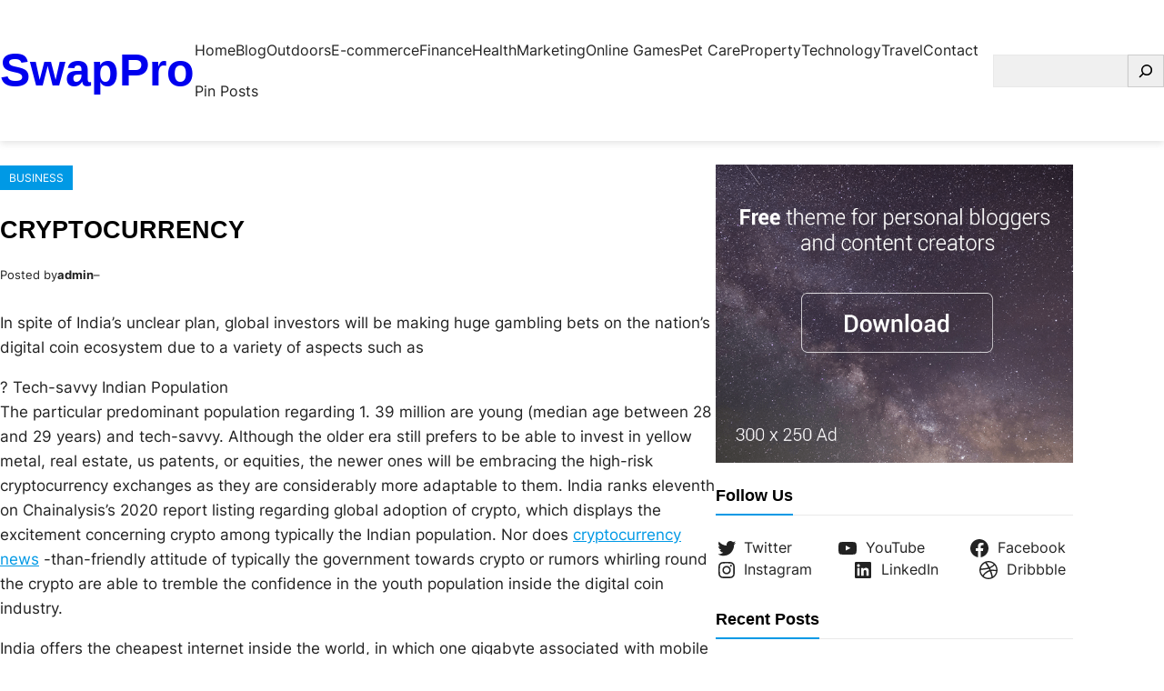

--- FILE ---
content_type: text/css
request_url: https://swappro.co/wp-content/themes/visualmag/responsive.css?ver=20230304-185650
body_size: 378
content:
/* Responsive CSS Style */
@media only screen and (max-width: 1180px) {
  footer.wp-block-template-part .is-layout-constrained {
    width: 100%; } }
@media only screen and (min-width: 960px) and (max-width: 1179px) {
  .is-layout-constrained {
    width: 98%;
    margin: 0 auto; }
    .is-layout-constrained .is-layout-constrained {
      width: 100%; }

  .wp-block-navigation__responsive-dialog {
    gap: 15px; }

  header.wp-block-template-part .wp-block-search {
    display: none; }

  .content-style-one-small .wp-block-post-date {
    display: none; } }
/* Smaller than standard 960 (devices and browsers) */
@media only screen and (max-width: 959px) {
  header.wp-block-template-part {
    margin-bottom: 1rem; }
    header.wp-block-template-part .wp-block-search {
      display: none; }
    header.wp-block-template-part .wp-block-site-title {
      font-size: 1.4em; }

  .featured-large .wp-block-post-featured-image,
  .featured-small .wp-block-post-featured-image {
    height: auto !important; }
    .featured-large .wp-block-post-featured-image a,
    .featured-large .wp-block-post-featured-image img,
    .featured-small .wp-block-post-featured-image a,
    .featured-small .wp-block-post-featured-image img {
      height: auto !important; }

  .is-layout-constrained {
    width: 96%;
    margin: 0 auto; }
    .is-layout-constrained .is-layout-constrained {
      width: 100%; } }
/* Tablet Portrait size to standard 960 (devices and browsers) */
@media only screen and (min-width: 768px) and (max-width: 959px) {
  .wp-block-navigation__responsive-dialog {
    gap: 15px; } }
/* All Mobile Sizes (devices and browser) */
@media only screen and (max-width: 767px) {
  .featured-content .wp-block-post .entry-header {
    padding: 0 10px 10px 10px; }

  .featured-small .wp-block-post-title {
    font-weight: normal;
    font-size: 0.9em !important; }

  .content-list figure {
    width: 120px; }
  .content-list .wp-block-post {
    margin-bottom: 1rem; }

  .search-results .wp-block-query,
  .archive .wp-block-query {
    margin: 0 0 0 0; }
    .search-results .wp-block-query .wp-block-post,
    .archive .wp-block-query .wp-block-post {
      margin-top: 0;
      padding-bottom: 1rem; }

  .wp-block-group.has-background {
    padding: 1.25rem !important; } }
/* Mobile Landscape Size to Tablet Portrait (devices and browsers) */
/* Mobile Portrait Size to Mobile Landscape Size (devices and browsers) */
@media only screen and (max-width: 479px) {
  .featured-small .wp-block-post .taxonomy-category {
    display: none; }

  .content-list figure {
    margin-right: 1rem; }
  .content-list .wp-block-post-title {
    font-size: 16px !important;
    margin-bottom: 5px !important; }
  .content-list .wp-block-post-author,
  .content-list .wp-block-post-excerpt {
    display: none; }

  .search-results .wp-block-post-title,
  .archive .wp-block-post-title {
    margin-bottom: 5px !important; } }

/*# sourceMappingURL=responsive.css.map */
